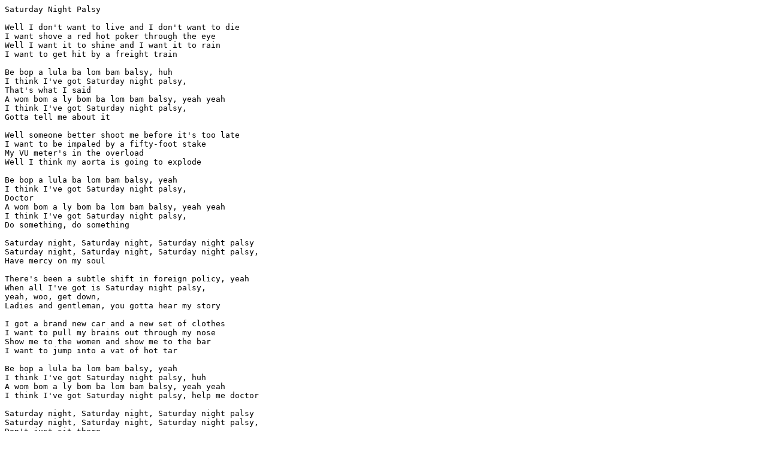

--- FILE ---
content_type: text/plain
request_url: https://geniac.net/tism/palsy.txt
body_size: 420
content:
Saturday Night Palsy

Well I don't want to live and I don't want to die
I want shove a red hot poker through the eye
Well I want it to shine and I want it to rain
I want to get hit by a freight train

Be bop a lula ba lom bam balsy, huh
I think I've got Saturday night palsy, 
That's what I said
A wom bom a ly bom ba lom bam balsy, yeah yeah
I think I've got Saturday night palsy, 
Gotta tell me about it

Well someone better shoot me before it's too late
I want to be impaled by a fifty-foot stake
My VU meter's in the overload
Well I think my aorta is going to explode

Be bop a lula ba lom bam balsy, yeah
I think I've got Saturday night palsy, 
Doctor
A wom bom a ly bom ba lom bam balsy, yeah yeah
I think I've got Saturday night palsy, 
Do something, do something

Saturday night, Saturday night, Saturday night palsy
Saturday night, Saturday night, Saturday night palsy, 
Have mercy on my soul

There's been a subtle shift in foreign policy, yeah
When all I've got is Saturday night palsy,
yeah, woo, get down, 
Ladies and gentleman, you gotta hear my story

I got a brand new car and a new set of clothes
I want to pull my brains out through my nose
Show me to the women and show me to the bar
I want to jump into a vat of hot tar

Be bop a lula ba lom bam balsy, yeah
I think I've got Saturday night palsy, huh
A wom bom a ly bom ba lom bam balsy, yeah yeah
I think I've got Saturday night palsy, help me doctor

Saturday night, Saturday night, Saturday night palsy
Saturday night, Saturday night, Saturday night palsy, 
Don't just sit there
Saturday night, Saturday night, Saturday night palsy, 
Yeah yeah yah
Saturday night, {woo!} Saturday night, 
Saturday night palsy, help me doctor.


June 1986